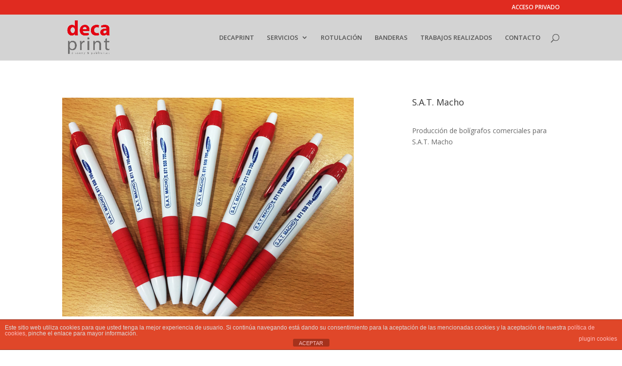

--- FILE ---
content_type: text/html; charset=UTF-8
request_url: https://decaprint.com/index.php/project/s-a-t-macho/
body_size: 8497
content:
<!DOCTYPE html>
<html lang="es">
<head>
	<meta charset="UTF-8" />
<meta http-equiv="X-UA-Compatible" content="IE=edge">
	<link rel="pingback" href="https://decaprint.com/xmlrpc.php" />

	<script type="text/javascript">
		document.documentElement.className = 'js';
	</script>

	<script>var et_site_url='https://decaprint.com';var et_post_id='475';function et_core_page_resource_fallback(a,b){"undefined"===typeof b&&(b=a.sheet.cssRules&&0===a.sheet.cssRules.length);b&&(a.onerror=null,a.onload=null,a.href?a.href=et_site_url+"/?et_core_page_resource="+a.id+et_post_id:a.src&&(a.src=et_site_url+"/?et_core_page_resource="+a.id+et_post_id))}
</script><title>S.A.T. Macho | Decaprint, diseño, publicidad y diseño web, Palma de Mallorca</title>
<meta name='robots' content='max-image-preview:large' />
	<style>img:is([sizes="auto" i], [sizes^="auto," i]) { contain-intrinsic-size: 3000px 1500px }</style>
	<link rel='dns-prefetch' href='//fonts.googleapis.com' />
<link rel="alternate" type="application/rss+xml" title="Decaprint, diseño, publicidad y diseño web, Palma de Mallorca &raquo; Feed" href="https://decaprint.com/index.php/feed/" />
<link rel="alternate" type="application/rss+xml" title="Decaprint, diseño, publicidad y diseño web, Palma de Mallorca &raquo; Feed de los comentarios" href="https://decaprint.com/index.php/comments/feed/" />
<script type="text/javascript">
/* <![CDATA[ */
window._wpemojiSettings = {"baseUrl":"https:\/\/s.w.org\/images\/core\/emoji\/15.0.3\/72x72\/","ext":".png","svgUrl":"https:\/\/s.w.org\/images\/core\/emoji\/15.0.3\/svg\/","svgExt":".svg","source":{"concatemoji":"https:\/\/decaprint.com\/wp-includes\/js\/wp-emoji-release.min.js?ver=6.7.4"}};
/*! This file is auto-generated */
!function(i,n){var o,s,e;function c(e){try{var t={supportTests:e,timestamp:(new Date).valueOf()};sessionStorage.setItem(o,JSON.stringify(t))}catch(e){}}function p(e,t,n){e.clearRect(0,0,e.canvas.width,e.canvas.height),e.fillText(t,0,0);var t=new Uint32Array(e.getImageData(0,0,e.canvas.width,e.canvas.height).data),r=(e.clearRect(0,0,e.canvas.width,e.canvas.height),e.fillText(n,0,0),new Uint32Array(e.getImageData(0,0,e.canvas.width,e.canvas.height).data));return t.every(function(e,t){return e===r[t]})}function u(e,t,n){switch(t){case"flag":return n(e,"\ud83c\udff3\ufe0f\u200d\u26a7\ufe0f","\ud83c\udff3\ufe0f\u200b\u26a7\ufe0f")?!1:!n(e,"\ud83c\uddfa\ud83c\uddf3","\ud83c\uddfa\u200b\ud83c\uddf3")&&!n(e,"\ud83c\udff4\udb40\udc67\udb40\udc62\udb40\udc65\udb40\udc6e\udb40\udc67\udb40\udc7f","\ud83c\udff4\u200b\udb40\udc67\u200b\udb40\udc62\u200b\udb40\udc65\u200b\udb40\udc6e\u200b\udb40\udc67\u200b\udb40\udc7f");case"emoji":return!n(e,"\ud83d\udc26\u200d\u2b1b","\ud83d\udc26\u200b\u2b1b")}return!1}function f(e,t,n){var r="undefined"!=typeof WorkerGlobalScope&&self instanceof WorkerGlobalScope?new OffscreenCanvas(300,150):i.createElement("canvas"),a=r.getContext("2d",{willReadFrequently:!0}),o=(a.textBaseline="top",a.font="600 32px Arial",{});return e.forEach(function(e){o[e]=t(a,e,n)}),o}function t(e){var t=i.createElement("script");t.src=e,t.defer=!0,i.head.appendChild(t)}"undefined"!=typeof Promise&&(o="wpEmojiSettingsSupports",s=["flag","emoji"],n.supports={everything:!0,everythingExceptFlag:!0},e=new Promise(function(e){i.addEventListener("DOMContentLoaded",e,{once:!0})}),new Promise(function(t){var n=function(){try{var e=JSON.parse(sessionStorage.getItem(o));if("object"==typeof e&&"number"==typeof e.timestamp&&(new Date).valueOf()<e.timestamp+604800&&"object"==typeof e.supportTests)return e.supportTests}catch(e){}return null}();if(!n){if("undefined"!=typeof Worker&&"undefined"!=typeof OffscreenCanvas&&"undefined"!=typeof URL&&URL.createObjectURL&&"undefined"!=typeof Blob)try{var e="postMessage("+f.toString()+"("+[JSON.stringify(s),u.toString(),p.toString()].join(",")+"));",r=new Blob([e],{type:"text/javascript"}),a=new Worker(URL.createObjectURL(r),{name:"wpTestEmojiSupports"});return void(a.onmessage=function(e){c(n=e.data),a.terminate(),t(n)})}catch(e){}c(n=f(s,u,p))}t(n)}).then(function(e){for(var t in e)n.supports[t]=e[t],n.supports.everything=n.supports.everything&&n.supports[t],"flag"!==t&&(n.supports.everythingExceptFlag=n.supports.everythingExceptFlag&&n.supports[t]);n.supports.everythingExceptFlag=n.supports.everythingExceptFlag&&!n.supports.flag,n.DOMReady=!1,n.readyCallback=function(){n.DOMReady=!0}}).then(function(){return e}).then(function(){var e;n.supports.everything||(n.readyCallback(),(e=n.source||{}).concatemoji?t(e.concatemoji):e.wpemoji&&e.twemoji&&(t(e.twemoji),t(e.wpemoji)))}))}((window,document),window._wpemojiSettings);
/* ]]> */
</script>
<meta content="Divi v.3.2" name="generator"/><style id='wp-emoji-styles-inline-css' type='text/css'>

	img.wp-smiley, img.emoji {
		display: inline !important;
		border: none !important;
		box-shadow: none !important;
		height: 1em !important;
		width: 1em !important;
		margin: 0 0.07em !important;
		vertical-align: -0.1em !important;
		background: none !important;
		padding: 0 !important;
	}
</style>
<link rel='stylesheet' id='wp-block-library-css' href='https://decaprint.com/wp-includes/css/dist/block-library/style.min.css?ver=6.7.4' type='text/css' media='all' />
<style id='classic-theme-styles-inline-css' type='text/css'>
/*! This file is auto-generated */
.wp-block-button__link{color:#fff;background-color:#32373c;border-radius:9999px;box-shadow:none;text-decoration:none;padding:calc(.667em + 2px) calc(1.333em + 2px);font-size:1.125em}.wp-block-file__button{background:#32373c;color:#fff;text-decoration:none}
</style>
<style id='global-styles-inline-css' type='text/css'>
:root{--wp--preset--aspect-ratio--square: 1;--wp--preset--aspect-ratio--4-3: 4/3;--wp--preset--aspect-ratio--3-4: 3/4;--wp--preset--aspect-ratio--3-2: 3/2;--wp--preset--aspect-ratio--2-3: 2/3;--wp--preset--aspect-ratio--16-9: 16/9;--wp--preset--aspect-ratio--9-16: 9/16;--wp--preset--color--black: #000000;--wp--preset--color--cyan-bluish-gray: #abb8c3;--wp--preset--color--white: #ffffff;--wp--preset--color--pale-pink: #f78da7;--wp--preset--color--vivid-red: #cf2e2e;--wp--preset--color--luminous-vivid-orange: #ff6900;--wp--preset--color--luminous-vivid-amber: #fcb900;--wp--preset--color--light-green-cyan: #7bdcb5;--wp--preset--color--vivid-green-cyan: #00d084;--wp--preset--color--pale-cyan-blue: #8ed1fc;--wp--preset--color--vivid-cyan-blue: #0693e3;--wp--preset--color--vivid-purple: #9b51e0;--wp--preset--gradient--vivid-cyan-blue-to-vivid-purple: linear-gradient(135deg,rgba(6,147,227,1) 0%,rgb(155,81,224) 100%);--wp--preset--gradient--light-green-cyan-to-vivid-green-cyan: linear-gradient(135deg,rgb(122,220,180) 0%,rgb(0,208,130) 100%);--wp--preset--gradient--luminous-vivid-amber-to-luminous-vivid-orange: linear-gradient(135deg,rgba(252,185,0,1) 0%,rgba(255,105,0,1) 100%);--wp--preset--gradient--luminous-vivid-orange-to-vivid-red: linear-gradient(135deg,rgba(255,105,0,1) 0%,rgb(207,46,46) 100%);--wp--preset--gradient--very-light-gray-to-cyan-bluish-gray: linear-gradient(135deg,rgb(238,238,238) 0%,rgb(169,184,195) 100%);--wp--preset--gradient--cool-to-warm-spectrum: linear-gradient(135deg,rgb(74,234,220) 0%,rgb(151,120,209) 20%,rgb(207,42,186) 40%,rgb(238,44,130) 60%,rgb(251,105,98) 80%,rgb(254,248,76) 100%);--wp--preset--gradient--blush-light-purple: linear-gradient(135deg,rgb(255,206,236) 0%,rgb(152,150,240) 100%);--wp--preset--gradient--blush-bordeaux: linear-gradient(135deg,rgb(254,205,165) 0%,rgb(254,45,45) 50%,rgb(107,0,62) 100%);--wp--preset--gradient--luminous-dusk: linear-gradient(135deg,rgb(255,203,112) 0%,rgb(199,81,192) 50%,rgb(65,88,208) 100%);--wp--preset--gradient--pale-ocean: linear-gradient(135deg,rgb(255,245,203) 0%,rgb(182,227,212) 50%,rgb(51,167,181) 100%);--wp--preset--gradient--electric-grass: linear-gradient(135deg,rgb(202,248,128) 0%,rgb(113,206,126) 100%);--wp--preset--gradient--midnight: linear-gradient(135deg,rgb(2,3,129) 0%,rgb(40,116,252) 100%);--wp--preset--font-size--small: 13px;--wp--preset--font-size--medium: 20px;--wp--preset--font-size--large: 36px;--wp--preset--font-size--x-large: 42px;--wp--preset--spacing--20: 0.44rem;--wp--preset--spacing--30: 0.67rem;--wp--preset--spacing--40: 1rem;--wp--preset--spacing--50: 1.5rem;--wp--preset--spacing--60: 2.25rem;--wp--preset--spacing--70: 3.38rem;--wp--preset--spacing--80: 5.06rem;--wp--preset--shadow--natural: 6px 6px 9px rgba(0, 0, 0, 0.2);--wp--preset--shadow--deep: 12px 12px 50px rgba(0, 0, 0, 0.4);--wp--preset--shadow--sharp: 6px 6px 0px rgba(0, 0, 0, 0.2);--wp--preset--shadow--outlined: 6px 6px 0px -3px rgba(255, 255, 255, 1), 6px 6px rgba(0, 0, 0, 1);--wp--preset--shadow--crisp: 6px 6px 0px rgba(0, 0, 0, 1);}:where(.is-layout-flex){gap: 0.5em;}:where(.is-layout-grid){gap: 0.5em;}body .is-layout-flex{display: flex;}.is-layout-flex{flex-wrap: wrap;align-items: center;}.is-layout-flex > :is(*, div){margin: 0;}body .is-layout-grid{display: grid;}.is-layout-grid > :is(*, div){margin: 0;}:where(.wp-block-columns.is-layout-flex){gap: 2em;}:where(.wp-block-columns.is-layout-grid){gap: 2em;}:where(.wp-block-post-template.is-layout-flex){gap: 1.25em;}:where(.wp-block-post-template.is-layout-grid){gap: 1.25em;}.has-black-color{color: var(--wp--preset--color--black) !important;}.has-cyan-bluish-gray-color{color: var(--wp--preset--color--cyan-bluish-gray) !important;}.has-white-color{color: var(--wp--preset--color--white) !important;}.has-pale-pink-color{color: var(--wp--preset--color--pale-pink) !important;}.has-vivid-red-color{color: var(--wp--preset--color--vivid-red) !important;}.has-luminous-vivid-orange-color{color: var(--wp--preset--color--luminous-vivid-orange) !important;}.has-luminous-vivid-amber-color{color: var(--wp--preset--color--luminous-vivid-amber) !important;}.has-light-green-cyan-color{color: var(--wp--preset--color--light-green-cyan) !important;}.has-vivid-green-cyan-color{color: var(--wp--preset--color--vivid-green-cyan) !important;}.has-pale-cyan-blue-color{color: var(--wp--preset--color--pale-cyan-blue) !important;}.has-vivid-cyan-blue-color{color: var(--wp--preset--color--vivid-cyan-blue) !important;}.has-vivid-purple-color{color: var(--wp--preset--color--vivid-purple) !important;}.has-black-background-color{background-color: var(--wp--preset--color--black) !important;}.has-cyan-bluish-gray-background-color{background-color: var(--wp--preset--color--cyan-bluish-gray) !important;}.has-white-background-color{background-color: var(--wp--preset--color--white) !important;}.has-pale-pink-background-color{background-color: var(--wp--preset--color--pale-pink) !important;}.has-vivid-red-background-color{background-color: var(--wp--preset--color--vivid-red) !important;}.has-luminous-vivid-orange-background-color{background-color: var(--wp--preset--color--luminous-vivid-orange) !important;}.has-luminous-vivid-amber-background-color{background-color: var(--wp--preset--color--luminous-vivid-amber) !important;}.has-light-green-cyan-background-color{background-color: var(--wp--preset--color--light-green-cyan) !important;}.has-vivid-green-cyan-background-color{background-color: var(--wp--preset--color--vivid-green-cyan) !important;}.has-pale-cyan-blue-background-color{background-color: var(--wp--preset--color--pale-cyan-blue) !important;}.has-vivid-cyan-blue-background-color{background-color: var(--wp--preset--color--vivid-cyan-blue) !important;}.has-vivid-purple-background-color{background-color: var(--wp--preset--color--vivid-purple) !important;}.has-black-border-color{border-color: var(--wp--preset--color--black) !important;}.has-cyan-bluish-gray-border-color{border-color: var(--wp--preset--color--cyan-bluish-gray) !important;}.has-white-border-color{border-color: var(--wp--preset--color--white) !important;}.has-pale-pink-border-color{border-color: var(--wp--preset--color--pale-pink) !important;}.has-vivid-red-border-color{border-color: var(--wp--preset--color--vivid-red) !important;}.has-luminous-vivid-orange-border-color{border-color: var(--wp--preset--color--luminous-vivid-orange) !important;}.has-luminous-vivid-amber-border-color{border-color: var(--wp--preset--color--luminous-vivid-amber) !important;}.has-light-green-cyan-border-color{border-color: var(--wp--preset--color--light-green-cyan) !important;}.has-vivid-green-cyan-border-color{border-color: var(--wp--preset--color--vivid-green-cyan) !important;}.has-pale-cyan-blue-border-color{border-color: var(--wp--preset--color--pale-cyan-blue) !important;}.has-vivid-cyan-blue-border-color{border-color: var(--wp--preset--color--vivid-cyan-blue) !important;}.has-vivid-purple-border-color{border-color: var(--wp--preset--color--vivid-purple) !important;}.has-vivid-cyan-blue-to-vivid-purple-gradient-background{background: var(--wp--preset--gradient--vivid-cyan-blue-to-vivid-purple) !important;}.has-light-green-cyan-to-vivid-green-cyan-gradient-background{background: var(--wp--preset--gradient--light-green-cyan-to-vivid-green-cyan) !important;}.has-luminous-vivid-amber-to-luminous-vivid-orange-gradient-background{background: var(--wp--preset--gradient--luminous-vivid-amber-to-luminous-vivid-orange) !important;}.has-luminous-vivid-orange-to-vivid-red-gradient-background{background: var(--wp--preset--gradient--luminous-vivid-orange-to-vivid-red) !important;}.has-very-light-gray-to-cyan-bluish-gray-gradient-background{background: var(--wp--preset--gradient--very-light-gray-to-cyan-bluish-gray) !important;}.has-cool-to-warm-spectrum-gradient-background{background: var(--wp--preset--gradient--cool-to-warm-spectrum) !important;}.has-blush-light-purple-gradient-background{background: var(--wp--preset--gradient--blush-light-purple) !important;}.has-blush-bordeaux-gradient-background{background: var(--wp--preset--gradient--blush-bordeaux) !important;}.has-luminous-dusk-gradient-background{background: var(--wp--preset--gradient--luminous-dusk) !important;}.has-pale-ocean-gradient-background{background: var(--wp--preset--gradient--pale-ocean) !important;}.has-electric-grass-gradient-background{background: var(--wp--preset--gradient--electric-grass) !important;}.has-midnight-gradient-background{background: var(--wp--preset--gradient--midnight) !important;}.has-small-font-size{font-size: var(--wp--preset--font-size--small) !important;}.has-medium-font-size{font-size: var(--wp--preset--font-size--medium) !important;}.has-large-font-size{font-size: var(--wp--preset--font-size--large) !important;}.has-x-large-font-size{font-size: var(--wp--preset--font-size--x-large) !important;}
:where(.wp-block-post-template.is-layout-flex){gap: 1.25em;}:where(.wp-block-post-template.is-layout-grid){gap: 1.25em;}
:where(.wp-block-columns.is-layout-flex){gap: 2em;}:where(.wp-block-columns.is-layout-grid){gap: 2em;}
:root :where(.wp-block-pullquote){font-size: 1.5em;line-height: 1.6;}
</style>
<link rel='stylesheet' id='front-estilos-css' href='https://decaprint.com/wp-content/plugins/asesor-cookies-para-la-ley-en-espana/html/front/estilos.css?ver=6.7.4' type='text/css' media='all' />
<link rel='stylesheet' id='divi-fonts-css' href='https://fonts.googleapis.com/css?family=Open+Sans:300italic,400italic,600italic,700italic,800italic,400,300,600,700,800&#038;subset=latin,latin-ext' type='text/css' media='all' />
<link rel='stylesheet' id='divi-style-css' href='https://decaprint.com/wp-content/themes/Divi/style.css?ver=3.2' type='text/css' media='all' />
<link rel='stylesheet' id='dashicons-css' href='https://decaprint.com/wp-includes/css/dashicons.min.css?ver=6.7.4' type='text/css' media='all' />
<script type="text/javascript" src="https://decaprint.com/wp-includes/js/jquery/jquery.min.js?ver=3.7.1" id="jquery-core-js"></script>
<script type="text/javascript" src="https://decaprint.com/wp-includes/js/jquery/jquery-migrate.min.js?ver=3.4.1" id="jquery-migrate-js"></script>
<script type="text/javascript" id="front-principal-js-extra">
/* <![CDATA[ */
var cdp_cookies_info = {"url_plugin":"https:\/\/decaprint.com\/wp-content\/plugins\/asesor-cookies-para-la-ley-en-espana\/plugin.php","url_admin_ajax":"https:\/\/decaprint.com\/wp-admin\/admin-ajax.php"};
/* ]]> */
</script>
<script type="text/javascript" src="https://decaprint.com/wp-content/plugins/asesor-cookies-para-la-ley-en-espana/html/front/principal.js?ver=6.7.4" id="front-principal-js"></script>
<link rel="https://api.w.org/" href="https://decaprint.com/index.php/wp-json/" /><link rel="EditURI" type="application/rsd+xml" title="RSD" href="https://decaprint.com/xmlrpc.php?rsd" />
<meta name="generator" content="WordPress 6.7.4" />
<link rel="canonical" href="https://decaprint.com/index.php/project/s-a-t-macho/" />
<link rel='shortlink' href='https://decaprint.com/?p=475' />
<link rel="alternate" title="oEmbed (JSON)" type="application/json+oembed" href="https://decaprint.com/index.php/wp-json/oembed/1.0/embed?url=https%3A%2F%2Fdecaprint.com%2Findex.php%2Fproject%2Fs-a-t-macho%2F" />
<link rel="alternate" title="oEmbed (XML)" type="text/xml+oembed" href="https://decaprint.com/index.php/wp-json/oembed/1.0/embed?url=https%3A%2F%2Fdecaprint.com%2Findex.php%2Fproject%2Fs-a-t-macho%2F&#038;format=xml" />
<meta name="viewport" content="width=device-width, initial-scale=1.0, maximum-scale=1.0, user-scalable=0" /><link rel="shortcut icon" href="https://decaprint.com/wp-content/uploads/2018/05/favicon_decaprint.png" /><style type="text/css" id="custom-background-css">
body.custom-background { background-color: #ffffff; }
</style>
	<link rel="stylesheet" id="et-core-unified-cached-inline-styles" href="https://decaprint.com/wp-content/cache/et/475/et-core-unified-17678145060549.min.css" onerror="et_core_page_resource_fallback(this, true)" onload="et_core_page_resource_fallback(this)" />	
	<script src='https://www.google.com/recaptcha/api.js'></script>

	
</head>
<body data-rsssl=1 class="project-template-default single single-project postid-475 custom-background et_pb_button_helper_class et_fixed_nav et_show_nav et_cover_background et_secondary_nav_enabled et_secondary_nav_only_menu et_pb_gutter osx et_pb_gutters3 et_primary_nav_dropdown_animation_fade et_secondary_nav_dropdown_animation_fade et_pb_footer_columns3 et_header_style_left et_pb_pagebuilder_layout et_right_sidebar et_divi_theme et_minified_js et_minified_css">	
	<div id="page-container">

					<div id="top-header">
			<div class="container clearfix">

			
				<div id="et-secondary-menu">
				<ul id="et-secondary-nav" class="menu"><li class="menu-item menu-item-type-post_type menu-item-object-page menu-item-953"><a href="https://decaprint.com/index.php/solicitud-servicio/">ACCESO PRIVADO</a></li>
</ul>				</div> <!-- #et-secondary-menu -->				
			</div> <!-- .container -->			
		</div> <!-- #top-header -->
				
	
			<header id="main-header" data-height-onload="79">
			<div class="container clearfix et_menu_container">
							<div class="logo_container">
					<span class="logo_helper"></span>
					<a href="https://decaprint.com/">
						<img src="https://decaprint.com/wp-content/uploads/2024/10/Logo-cuadrado-original_Decaprint.png" alt="Decaprint, diseño, publicidad y diseño web, Palma de Mallorca" id="logo" data-height-percentage="96" />
					</a>
				</div>
							<div id="et-top-navigation" data-height="79" data-fixed-height="40">
											<nav id="top-menu-nav">
						<ul id="top-menu" class="nav"><li id="menu-item-138" class="menu-item menu-item-type-post_type menu-item-object-page menu-item-138"><a href="https://decaprint.com/index.php/decaprint/">DECAPRINT</a></li>
<li id="menu-item-116" class="menu-item menu-item-type-custom menu-item-object-custom menu-item-has-children menu-item-116"><a href="#">SERVICIOS</a>
<ul class="sub-menu">
	<li id="menu-item-1674" class="menu-item menu-item-type-post_type menu-item-object-page menu-item-1674"><a href="https://decaprint.com/index.php/lonas/">LONAS</a></li>
	<li id="menu-item-234" class="menu-item menu-item-type-post_type menu-item-object-page menu-item-234"><a href="https://decaprint.com/index.php/impresion-gran-formato/">IMPRESIÓN GRAN FORMATO</a></li>
	<li id="menu-item-244" class="menu-item menu-item-type-post_type menu-item-object-page menu-item-244"><a href="https://decaprint.com/index.php/imprenta-offset-y-digital/">IMPRENTA OFFSET Y DIGITAL</a></li>
	<li id="menu-item-252" class="menu-item menu-item-type-post_type menu-item-object-page menu-item-252"><a href="https://decaprint.com/index.php/estampacion-textil/">ESTAMPACIÓN TEXTIL</a></li>
	<li id="menu-item-257" class="menu-item menu-item-type-post_type menu-item-object-page menu-item-257"><a href="https://decaprint.com/index.php/regalos-publicitarios/">REGALOS PUBLICITARIOS</a></li>
	<li id="menu-item-265" class="menu-item menu-item-type-post_type menu-item-object-page menu-item-265"><a href="https://decaprint.com/index.php/sellos-de-goma-y-placas/">SELLOS DE GOMA Y PLACAS</a></li>
</ul>
</li>
<li id="menu-item-210" class="menu-item menu-item-type-post_type menu-item-object-page menu-item-210"><a href="https://decaprint.com/index.php/rotulacion/">ROTULACIÓN</a></li>
<li id="menu-item-443" class="menu-item menu-item-type-post_type menu-item-object-page menu-item-443"><a href="https://decaprint.com/index.php/banderas/">BANDERAS</a></li>
<li id="menu-item-118" class="menu-item menu-item-type-post_type menu-item-object-page menu-item-118"><a href="https://decaprint.com/index.php/trabajos-realizados/">TRABAJOS REALIZADOS</a></li>
<li id="menu-item-189" class="menu-item menu-item-type-post_type menu-item-object-page menu-item-189"><a href="https://decaprint.com/index.php/contacto/">CONTACTO</a></li>
</ul>						</nav>
					
					
					
										<div id="et_top_search">
						<span id="et_search_icon"></span>
					</div>
					
					<div id="et_mobile_nav_menu">
				<div class="mobile_nav closed">
					<span class="select_page">Seleccionar página</span>
					<span class="mobile_menu_bar mobile_menu_bar_toggle"></span>
				</div>
			</div>				</div> <!-- #et-top-navigation -->
			</div> <!-- .container -->
			<div class="et_search_outer">
				<div class="container et_search_form_container">
					<form role="search" method="get" class="et-search-form" action="https://decaprint.com/">
					<input type="search" class="et-search-field" placeholder="Búsqueda &hellip;" value="" name="s" title="Buscar:" />					</form>
					<span class="et_close_search_field"></span>
				</div>
			</div>
			
		</header> <!-- #main-header -->
			<div id="et-main-area">
	
<div id="main-content">


			
				<article id="post-475" class="post-475 project type-project status-publish has-post-thumbnail hentry project_category-regalos-publicitarios">

				
					<div class="entry-content">
					<div class="et_pb_section et_pb_section_0 et_section_regular">
				
				
				
				
					<div class="et_pb_row et_pb_row_0">
				<div class="et_pb_column et_pb_column_2_3 et_pb_column_0    et_pb_css_mix_blend_mode_passthrough">
				
				
				<div class="et_pb_module et_pb_image et_pb_image_0 et_always_center_on_mobile">
				
				
				<span class="et_pb_image_wrap"><img decoding="async" src="https://decaprint.com/wp-content/uploads/2018/06/Bolis_SATMACHO.jpg" alt="" /></span>
			</div>
			</div> <!-- .et_pb_column --><div class="et_pb_column et_pb_column_1_3 et_pb_column_1    et_pb_css_mix_blend_mode_passthrough et-last-child">
				
				
				<div class="et_pb_module et_pb_post_title et_pb_post_title_0 et_pb_bg_layout_light  et_pb_text_align_left">
				
				
				
				<div class="et_pb_title_container">
					<h1 class="entry-title">S.A.T. Macho</h1>
				</div>
				
			</div><div class="et_pb_module et_pb_text et_pb_text_0 et_pb_bg_layout_light  et_pb_text_align_left">
				
				
				<div class="et_pb_text_inner">
					<p>Producción de bolígrafos comerciales para S.A.T. Macho</p>
				</div>
			</div> <!-- .et_pb_text -->
			</div> <!-- .et_pb_column -->
				
				
			</div> <!-- .et_pb_row -->
				
				
			</div> <!-- .et_pb_section -->					</div> <!-- .entry-content -->

				
				
				</article> <!-- .et_pb_post -->

						

</div> <!-- #main-content -->


			<footer id="main-footer">
				
<div class="container">
	<div id="footer-widgets" class="clearfix">
	<div class="footer-widget"><div id="text-2" class="fwidget et_pb_widget widget_text"><h4 class="title">LOCALIZACIÓN</h4>			<div class="textwidget"><p>C/ Balanguera 25, 07011 Palma<br />
<a href="tel:+34971426230"><strong>Tel. 971 426 230</strong></a><br />
<a href="mailto:decaprint@decaprint.com">decaprint@decaprint.com</a></p>
<p>Horario: de Lunes a Viernes de 8:00 a 16:00 h.</p>
<p>&nbsp;</p>
</div>
		</div> <!-- end .fwidget --><div id="tag_cloud-2" class="fwidget et_pb_widget widget_tag_cloud"><h4 class="title">SERVICIOS</h4><div class="tagcloud"><a href="https://decaprint.com/index.php/project_category/cajon-luz/" class="tag-cloud-link tag-link-7 tag-link-position-1" style="font-size: 10.857142857143pt;" aria-label="Cajón Luz (7 elementos)">Cajón Luz</a>
<a href="https://decaprint.com/index.php/project_category/decarustic/" class="tag-cloud-link tag-link-15 tag-link-position-2" style="font-size: 8pt;" aria-label="Decarustic (4 elementos)">Decarustic</a>
<a href="https://decaprint.com/index.php/project_category/imprenta/" class="tag-cloud-link tag-link-12 tag-link-position-3" style="font-size: 10.142857142857pt;" aria-label="Imprenta (6 elementos)">Imprenta</a>
<a href="https://decaprint.com/index.php/project_category/impresion-gran-formato/" class="tag-cloud-link tag-link-11 tag-link-position-4" style="font-size: 16pt;" aria-label="Impresion Gran Formato (17 elementos)">Impresion Gran Formato</a>
<a href="https://decaprint.com/index.php/project_category/letra-corporea/" class="tag-cloud-link tag-link-8 tag-link-position-5" style="font-size: 12.857142857143pt;" aria-label="Letra Corporea (10 elementos)">Letra Corporea</a>
<a href="https://decaprint.com/index.php/project_category/regalos-publicitarios/" class="tag-cloud-link tag-link-13 tag-link-position-6" style="font-size: 12.285714285714pt;" aria-label="Regalos Publicitarios (9 elementos)">Regalos Publicitarios</a>
<a href="https://decaprint.com/index.php/project_category/rotulacion/" class="tag-cloud-link tag-link-3 tag-link-position-7" style="font-size: 22pt;" aria-label="Rotulación (47 elementos)">Rotulación</a>
<a href="https://decaprint.com/index.php/project_category/rotulos/" class="tag-cloud-link tag-link-10 tag-link-position-8" style="font-size: 18pt;" aria-label="Rotulos (24 elementos)">Rotulos</a>
<a href="https://decaprint.com/index.php/project_category/textil/" class="tag-cloud-link tag-link-14 tag-link-position-9" style="font-size: 10.142857142857pt;" aria-label="Textil (6 elementos)">Textil</a>
<a href="https://decaprint.com/index.php/project_category/web/" class="tag-cloud-link tag-link-16 tag-link-position-10" style="font-size: 16.571428571429pt;" aria-label="Web (19 elementos)">Web</a></div>
</div> <!-- end .fwidget --><div id="text-7" class="fwidget et_pb_widget widget_text"><h4 class="title">GRUPO DECAPRINT</h4>			<div class="textwidget"><p><a href="http://www.webproduccion.com/"><img loading="lazy" decoding="async" class="alignleft" src="https://decaprint.com/wp-content/uploads/2019/11/logo_webproduccion.png" alt="" width="120" height="120" /></a> <a href="https://decanautic.com/"><img loading="lazy" decoding="async" class="alignright wp-image-940 size-thumbnail" src="https://decaprint.com/wp-content/uploads/2019/11/logo_decanautic-150x150.png" alt="" width="120" height="120" srcset="https://decaprint.com/wp-content/uploads/2019/11/logo_decanautic-150x150.png 150w, https://decaprint.com/wp-content/uploads/2019/11/logo_decanautic.png 300w" sizes="auto, (max-width: 120px) 100vw, 120px" /></a></p>
</div>
		</div> <!-- end .fwidget --></div> <!-- end .footer-widget --><div class="footer-widget"><div id="fbw_id-2" class="fwidget et_pb_widget widget_fbw_id"><h4 class="title">FACEBOOK</h4><div class="fb_loader" style="text-align: center !important;"><img src="https://decaprint.com/wp-content/plugins/facebook-pagelike-widget/loader.gif" alt="Facebook Pagelike Widget" /></div><div id="fb-root"></div>
        <div class="fb-page" data-href="https://www.facebook.com/Decaprint " data-width="350" data-height="350" data-small-header="true" data-adapt-container-width="false" data-hide-cover="false" data-show-facepile="false" style="" hide_cta="false" data-tabs="timeline" data-lazy="false"></div></div> <!-- end .fwidget -->        <!-- A WordPress plugin developed by Milap Patel -->
    </div> <!-- end .footer-widget --><div class="footer-widget"><div id="text-6" class="fwidget et_pb_widget widget_text"><h4 class="title">INSTAGRAM</h4>			<div class="textwidget"><p><a href="https://www.instagram.com/decaprint/?hl=es">@decaprint</a></p>
</div>
		</div> <!-- end .fwidget --></div> <!-- end .footer-widget -->	</div> <!-- #footer-widgets -->
</div>	<!-- .container -->

		
				<div id="footer-bottom">
					<div class="container clearfix">
				<ul class="et-social-icons">

	<li class="et-social-icon et-social-facebook">
		<a href="https://www.facebook.com/Decaprint/" target="_blank" class="icon">
			<span>Facebook</span>
		</a>
	</li>
	<li class="et-social-icon et-social-google-plus">
		<a href="https://www.instagram.com/decaprint" target="_blank" class="icon">
			<span>Google</span>
		</a>
	</li>

</ul>					</div>	<!-- .container -->
				</div>
			</footer> <!-- #main-footer -->
		</div> <!-- #et-main-area -->


	</div> <!-- #page-container -->

	<!-- HTML del pié de página -->
<div class="cdp-cookies-alerta  cdp-solapa-ocultar cdp-cookies-textos-izq cdp-cookies-tema-rojo">
	<div class="cdp-cookies-texto">
		<p style="font-size:12px !important;line-height:12px !important">Este sitio web utiliza cookies para que usted tenga la mejor experiencia de usuario. Si continúa navegando está dando su consentimiento para la aceptación de las mencionadas cookies y la aceptación de nuestra <a href="https://decaprint.com/index.php/politica-de-cookies/" style="font-size:12px !important;line-height:12px !important">política de cookies</a>, pinche el enlace para mayor información.<a href="http://wordpress.org/plugins/asesor-cookies-para-la-ley-en-espana/" class="cdp-cookies-boton-creditos" target="_blank">plugin cookies</a></p>
		<a href="javascript:;" class="cdp-cookies-boton-cerrar">ACEPTAR</a> 
	</div>
	<a class="cdp-cookies-solapa">Aviso de cookies</a>
</div>
 	<script type="text/javascript">
		var et_animation_data = [];
	</script>
	<script type="text/javascript" id="divi-custom-script-js-extra">
/* <![CDATA[ */
var DIVI = {"item_count":"%d Item","items_count":"%d Items"};
var et_shortcodes_strings = {"previous":"Anterior","next":"Siguiente"};
var et_pb_custom = {"ajaxurl":"https:\/\/decaprint.com\/wp-admin\/admin-ajax.php","images_uri":"https:\/\/decaprint.com\/wp-content\/themes\/Divi\/images","builder_images_uri":"https:\/\/decaprint.com\/wp-content\/themes\/Divi\/includes\/builder\/images","et_frontend_nonce":"d2d67f4c37","subscription_failed":"Por favor, revise los campos a continuaci\u00f3n para asegurarse de que la informaci\u00f3n introducida es correcta.","et_ab_log_nonce":"7ade8d86da","fill_message":"Por favor, rellene los siguientes campos:","contact_error_message":"Por favor, arregle los siguientes errores:","invalid":"De correo electr\u00f3nico no v\u00e1lida","captcha":"Captcha","prev":"Anterior","previous":"Anterior","next":"Siguiente","wrong_captcha":"Ha introducido un n\u00famero equivocado de captcha.","is_builder_plugin_used":"","ignore_waypoints":"no","is_divi_theme_used":"1","widget_search_selector":".widget_search","is_ab_testing_active":"","page_id":"475","unique_test_id":"","ab_bounce_rate":"5","is_cache_plugin_active":"no","is_shortcode_tracking":""};
var et_pb_box_shadow_elements = [];
/* ]]> */
</script>
<script type="text/javascript" src="https://decaprint.com/wp-content/themes/Divi/js/custom.min.js?ver=3.2" id="divi-custom-script-js"></script>
<script type="text/javascript" src="https://decaprint.com/wp-content/themes/Divi/core/admin/js/common.js?ver=3.2" id="et-core-common-js"></script>
<script type="text/javascript" id="milapfbwidgetscript-js-extra">
/* <![CDATA[ */
var milapfbwidgetvars = {"app_id":"503595753002055","select_lng":"es_LA"};
/* ]]> */
</script>
<script type="text/javascript" src="https://decaprint.com/wp-content/plugins/facebook-pagelike-widget/fb.js?ver=1.0" id="milapfbwidgetscript-js"></script>
</body>
</html>
